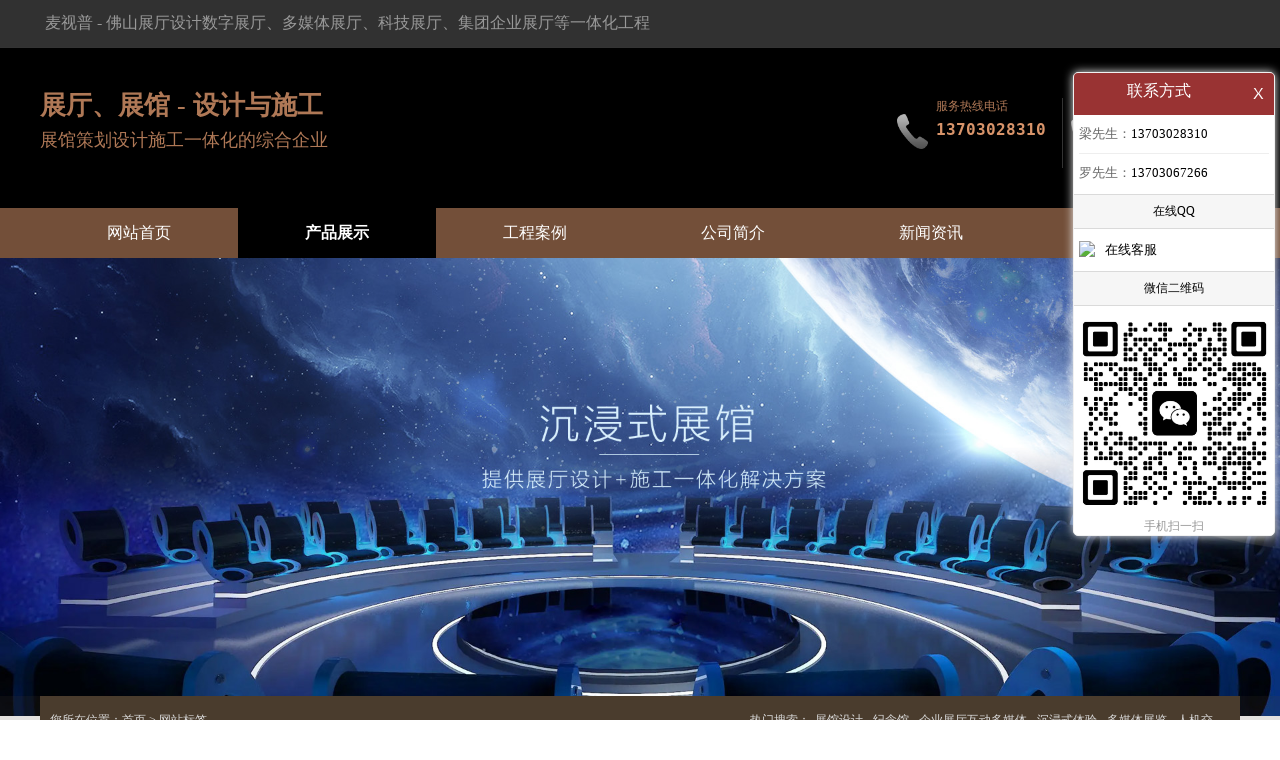

--- FILE ---
content_type: text/html
request_url: http://www.oqvvv.com/shuziqiyezhantingshejigongsi_map.html
body_size: 4036
content:
<!doctype html>
<head>
<meta charset="utf-8">
<meta http-equiv="Content-Type" content="text/html; charset=utf-8" />
<meta name="viewport" content="width=device-width, initial-scale=1.0">
<title>数字企业展厅设计公司-工程安装,价格,设计,多少钱【麦视普】佛山www.oqvvv.com</title>
<meta name="keywords" content="数字企业展厅设计公司,数字企业展厅设计公司工程安装,数字企业展厅设计公司价格,数字企业展厅设计公司设计,数字企业展厅设计公司多少钱,广东佛山展厅设计,展馆策划,展厅装修设计,数字化多媒体互动,多媒体数字化展厅,博物馆设计,麦视普" />
<meta name="description" content="麦视普-数字企业展厅设计公司电话:13703028310;佛山数字企业展厅设计公司工程安装,数字企业展厅设计公司价格,数字企业展厅设计公司设计,数字企业展厅设计公司多少钱;麦视普(电话:13703028310)提供多媒体展厅,企业展馆,企业展厅设计,智慧党建,数字展厅,科技馆,博物馆大数据展厅,新能源展厅,气象馆,地震馆等各类型展厅展馆的设计施工.提供了展厅装修设计,数字化多媒体互动,多媒体数字化展厅,博物馆设计订制价格,型号、批发等服务;数字展厅设计,作为一家大的展厅设计公司致力于为客户提供多媒体展馆综合解决方.欢迎来电咨询.质优价廉有保障,品种齐全可订制." />
<meta name="applicable-device" content="pc,mobile">
<link href="/upimg/css/css.css" type="text/css" rel="stylesheet" />
<link href="/feiweb/oqvvvcom/css/css.css" type="text/css" rel="stylesheet" />
<script src="/upimg/js/tong.js" charset="utf-8"></script>

<script src="/upimg/js/goto_web.js"></script>
<meta name="author" content="佛山展厅设计" />
<meta name="Copyright" content="http://www.oqvvv.com,麦视普-佛山展厅设计" />
</head>
<body>
<div class="fanggulangan-one-top_heng">
  <div class="fanggulangan-_-bodydiv">
    <div class="fanggulangan-one-top_hengl">麦视普 - <a href="http://www.oqvvv.com" target="_blank" title="佛山展厅设计">佛山展厅设计</a>数字展厅、多媒体展厅、科技展厅、集团企业展厅等一体化工程</div>
  </div>
</div>
<div class="fanggulangan-one-top_tree">
  <div class="fanggulangan-_-bodydiv">
    <div class="fanggulangan-one-top_div">
      <div class="fanggulangan-one-top_ls"><samp>展厅、展馆 - 设计与施工</samp>展馆策划设计施工一体化的综合企业</div>
      <div class="fanggulangan-one-top_r">
        <ul>
          <li>
            <div class="fanggulangan-one-top_rimg"><img src="/feiweb/oqvvvcom/images/fanggulangan-one-top_1.png" alt="数字多媒体展厅" /></div>
            <div class="fanggulangan-one-top_rzi">服务热线电话<samp><tel>13703028310</tel></samp></div>
          </li>
          <li>
            <div class="fanggulangan-one-top_rimg"><img src="/feiweb/oqvvvcom/images/fanggulangan-one-top_2.png" alt="数字展厅" /></div>
            <div class="fanggulangan-one-top_rzi">服务热线电话<samp><phone>13703067266</phone></samp></div>
          </li>
        </ul>
      </div>
    </div>
  </div>
</div>
<div class="fanggulangan-_-daodiv">
  <div id="navmenu"><ul>
<li><a href="http://www.oqvvv.com" class="tablink" title="数字多媒体展厅">网站首页</a></li>
<li class="onmune"><a href="/fanggulangan_product.html" class="tablink" title="数字展厅">产品展示</a></li>
<li><a href="/fanggulangan_anli.html" class="tablink" title="企业展厅">工程案例</a></li>
<li><a href="/fanggulangan_company.html" class="tablink" title="多媒体展厅">公司简介</a></li>
<li><a href="/fanggulangan_info.html" class="tablink" title="智慧展厅">新闻资讯</a></li>
<li><a href="/fanggulangan_marketing.html" class="tablink" title="艺术展厅">联系我们</a></li>
</ul></div>
</div><img src="/feiweb/oqvvvcom/up_img/20200516104719_51929.jpg" alt="企业展厅" class="fanggulangan">
<div class="fanggulangan-k-i_where">
  <div class="fanggulangan-k-i_wpiao">
    <div class="fanggulangan-_-bodydiv">
      <div class="tongleft">您所在位置：<a href="http://www.oqvvv.com">首页</a> > <a href="http://www.oqvvv.com/map.html">网站标签</a></div>
      <div class="tongright">热门搜索：<a href="http://www.oqvvv.com/zhanguansheji_map.html">展馆设计</a><a href="http://www.oqvvv.com/jinianguan_map.html">纪念馆</a><a href="http://www.oqvvv.com/qiyezhantinghudongduomeiti_map.html">企业展厅互动多媒体</a><a href="http://www.oqvvv.com/chenjinshitiyan_map.html">沉浸式体验</a><a href="http://www.oqvvv.com/duomeitizhanlan_map.html">多媒体展览</a><a href="http://www.oqvvv.com/renjijiaohuzhanting_map.html">人机交互展厅</a><a href="http://www.oqvvv.com/shuzizhanlan_map.html">数字展览</a><a href="http://www.oqvvv.com/zhihuishuzizhanting_map.html">智慧数字展厅</a></div>
    </div>
  </div>
</div>
<div class="fanggulangan-k-i_qk">
  <div class="fanggulangan-_-bodydiv">
    <div class="fanggulangan-k-i_kan">
      <div class="fanggulangan-k-i_r">
        <div class="fanggulangan-k-i_info"><div class="lxkey_bt">[数字企业展厅设计公司]产品</div><div class="lxkey_lis"><ul></ul></div><div class="lxkey_bt">[数字企业展厅设计公司]信息</div><div class="lxkey_lin"><ul></ul></div><div class="lxkey_bt">[数字企业展厅设计公司]案例</div><div class="lxkey_lis"><ul></ul></div></div>
      </div>
      <div class="fanggulangan-k-i_l">
        <div id="mune_lai" name="sj_daoclose"></div>
        <div id="p_laili">
          <div class="fanggulangan-un-leftbt"><span>产品分类</span>PRODUCTS</div>
          <div class="fanggulangan-un-leftkan">
            <div class="info">
              <ul>
                <li>
<div id="qiyezhanting"><a href="/qiyezhanting.html" title="企业展厅">企业展厅</a></div>
</li>
<li>
<div id="kejiguan"><a href="/kejiguan.html" title="科技馆">科技馆</a></div>
</li>
<li>
<div id="wenlvguan"><a href="/wenlvguan.html" title="文旅馆">文旅馆</a></div>
</li>
<li>
<div id="qiyeduomeitizhanting"><a href="/qiyeduomeitizhanting.html" title="企业多媒体展厅">企业多媒体展厅</a></div>
</li>
<li>
<div id="chanyeyuanzhanting"><a href="/chanyeyuanzhanting.html" title="产业园展厅">产业园展厅</a></div>
</li>
<li>
<div id="wenhuabowuguan"><a href="/wenhuabowuguan.html" title="文化博物馆">文化博物馆</a></div>
</li>
<li>
<div id="hongsedangjianzhanting"><a href="/hongsedangjianzhanting.html" title="红色党建展厅">红色党建展厅</a></div>
</li>
<li>
<div id="zhanlanzhantingsheji"><a href="/zhanlanzhantingsheji.html" title="展览展厅设计">展览展厅设计</a></div>
</li>
<li>
<div id="bowuguananli"><a href="/bowuguananli.html" title="博物馆案例">博物馆案例</a></div>
</li>
<li>
<div id="qiyeguananli"><a href="/qiyeguananli.html" title="企业馆案例">企业馆案例</a></div>
</li>
<li>
<div id="kejiguananli"><a href="/kejiguananli.html" title="科技馆案例">科技馆案例</a></div>
</li>
<li>
<div id="hongsezhanguananli"><a href="/hongsezhanguananli.html" title="红色展馆案例">红色展馆案例</a></div>
</li>
<li>
<div id="wenhuayulvyou"><a href="/wenhuayulvyou.html" title="文化与旅游">文化与旅游</a></div>
</li>

              </ul>
            </div>
          </div>
          <div class="fanggulangan-un-leftbottom">TEL-PHONE<samp><tel>13703028310</tel></samp></div>
		  <div id="leftnew"><li><a href="/na_threethree.html">数字展厅设计中的新设计趋势</a></li>
<li><a href="/na_threezero.html">智慧展厅设计中的创新实践探讨</a></li>
<li><a href="/na_threefour.html">数字展厅设计案例解析：探索创新与实践</a></li>
<li><a href="/na_threey.html">数字展厅设计中的展示策略探讨</a></li>
<li><a href="/na_threeve.html">数字展厅设计中的互动设计探讨</a></li>
<li><a href="/na_threepinpai.html">打造卓越数字展厅的视觉呈现艺术</a></li>
</div>
        </div>
      </div>
    </div>
  </div>
</div>
<div class="oqvvvcom-_-bodydiv"><div id="nproduct" class="marquee">
  <table align=left cellpadding=0 cellspace=0 border=0>
    <tr>
      <td id="nproduct1" valign="top"><table><tr><td>  <div class="xsp_kan">
    <div class="xsp_imgkan"><span></span><a href="/pm_pinpaivezero.html" target="_blank"><img src="/feiweb/oqvvvcom/up_img/up_pic/20231211180045761.jpg" alt="某科技公司展厅" /></a></div>
    <div class="xsp_info">
      <div class="xsp_bt"><a href="/pm_pinpaivezero.html" target="_blank">某科技公司展厅</a></div>
    </div></div>
</td><td>  <div class="xsp_kan">
    <div class="xsp_imgkan"><span></span><a href="/pm_pinpaianfour.html" target="_blank"><img src="/feiweb/oqvvvcom/up_img/up_pic/20231211180119409.jpg" alt="数字交互展厅" /></a></div>
    <div class="xsp_info">
      <div class="xsp_bt"><a href="/pm_pinpaianfour.html" target="_blank">数字交互展厅</a></div>
    </div></div>
</td><td>  <div class="xsp_kan">
    <div class="xsp_imgkan"><span></span><a href="/pm_pinpaiveen.html" target="_blank"><img src="/feiweb/oqvvvcom/up_img/up_pic/20231211180045693.jpg" alt="企业展厅" /></a></div>
    <div class="xsp_info">
      <div class="xsp_bt"><a href="/pm_pinpaiveen.html" target="_blank">企业展厅</a></div>
    </div></div>
</td><td>  <div class="xsp_kan">
    <div class="xsp_imgkan"><span></span><a href="/pm_pinpaianen.html" target="_blank"><img src="/feiweb/oqvvvcom/up_img/up_pic/20231211180119996.jpg" alt="数字展厅元宇宙" /></a></div>
    <div class="xsp_info">
      <div class="xsp_bt"><a href="/pm_pinpaianen.html" target="_blank">数字展厅元宇宙</a></div>
    </div></div>
</td><td>  <div class="xsp_kan">
    <div class="xsp_imgkan"><span></span><a href="/pm_pinpaieny.html" target="_blank"><img src="/feiweb/oqvvvcom/up_img/up_pic/20231212095230317.jpg" alt="企业展厅数字多媒体" /></a></div>
    <div class="xsp_info">
      <div class="xsp_bt"><a href="/pm_pinpaieny.html" target="_blank">企业展厅数字多媒体</a></div>
    </div></div>
</td><td>  <div class="xsp_kan">
    <div class="xsp_imgkan"><span></span><a href="/pm_pinpaienve.html" target="_blank"><img src="/feiweb/oqvvvcom/up_img/up_pic/20231212095230183.jpg" alt="数字互动展厅多媒体" /></a></div>
    <div class="xsp_info">
      <div class="xsp_bt"><a href="/pm_pinpaienve.html" target="_blank">数字互动展厅多媒体</a></div>
    </div></div>
</td><td>  <div class="xsp_kan">
    <div class="xsp_imgkan"><span></span><a href="/pm_pinpaivepinpai.html" target="_blank"><img src="/feiweb/oqvvvcom/up_img/up_pic/20231211180045360.jpg" alt="某高新企业数字展厅" /></a></div>
    <div class="xsp_info">
      <div class="xsp_bt"><a href="/pm_pinpaivepinpai.html" target="_blank">某高新企业数字展厅</a></div>
    </div></div>
</td><td>  <div class="xsp_kan">
    <div class="xsp_imgkan"><span></span><a href="/pm_pinpaienzero.html" target="_blank"><img src="/feiweb/oqvvvcom/up_img/up_pic/20231212095230592.jpg" alt="多媒体数字展厅企业" /></a></div>
    <div class="xsp_info">
      <div class="xsp_bt"><a href="/pm_pinpaienzero.html" target="_blank">多媒体数字展厅企业</a></div>
    </div></div>
</td></tr></table></td>
      <td id="nproduct2" valign="top"></td>
    </tr>
  </table>
</div>
<script src="/feiweb/oqvvvcom/js/marquee/?mq=nproduct"></script>
</div>
<div class="fanggulangan-n-ft_div">
  <div class="fanggulangan-_-bodydiv">
    <div class="fanggulangan-n-ft_a">
      <div class="fanggulangan-n-ft_bt">城市分站</div>
      <div class="fanggulangan-n-ft_to"><a href="/lecong/" target="_blank" title="佛山顺德,乐从数字多媒体展厅">佛山顺德,乐从</a>
<a href="/guangdong/" target="_blank" title="广东数字展厅">广东</a>
<a href="/xinan/" target="_blank" title="佛山三水,西南企业展厅">佛山三水,西南</a>
<a href="/chanchengqu/" target="_blank" title="禅城多媒体展厅">禅城</a>
<a href="/junanzhen/" target="_blank" title="顺德区,均安智慧展厅">顺德区,均安</a>
<a href="/liwan/" target="_blank" title="广州,荔湾艺术展厅">广州,荔湾</a>
<a href="/yuncheng/" target="_blank" title="云浮,云城展馆展厅设计">云浮,云城</a>
<a href="/shatou/" target="_blank" title="佛山南海,沙头沉浸式5D">佛山南海,沙头</a>
<a href="/bei/" target="_blank" title="佛山顺德,北滘裸眼5d">佛山顺德,北滘</a>
<a href="/chencun/" target="_blank" title="佛山顺德,陈村多媒体数字展厅">佛山顺德,陈村</a>
<a href="/guangning/" target="_blank" title="肇庆,广宁展厅策划">肇庆,广宁</a>
<a href="/xinhui/" target="_blank" title="江门,新会展厅装修">江门,新会</a>
<a href="/zumiaojiedao/" target="_blank" title="佛山禅城区,祖庙展厅设计">佛山禅城区,祖庙</a>
<a href="/lanshi/" target="_blank" title="佛山禅城,澜石博物馆">佛山禅城,澜石</a>
<a href="/lunjiaojiedao/" target="_blank" title="顺德区,伦教科普馆">顺德区,伦教</a>
<a href="/lishui/" target="_blank" title="佛山南海,里水VR展厅">佛山南海,里水</a>
<a href="/huangpu/" target="_blank" title="中山,黄圃数字展馆">中山,黄圃</a>
<a href="/guicheng/" target="_blank" title="佛山南海,桂城VR博物馆">佛山南海,桂城</a>
<a href="/chencunzhen/" target="_blank" title="顺德区,陈村党建文化展厅">顺德区,陈村</a>
<a href="/danzaozhen/" target="_blank" title="佛山南海区,丹灶主题文化展厅">佛山南海区,丹灶</a>
<a href="/lunjiao/" target="_blank" title="佛山顺德,伦教多媒体数字化展厅">佛山顺德,伦教</a>
<a href="/xiqiaozhen/" target="_blank" title="佛山南海区,西樵党建数字展厅">佛山南海区,西樵</a>
<a href="/yunan/" target="_blank" title="云浮,云安数字展示">云浮,云安</a>
<a href="/shaxi/" target="_blank" title="中山,沙溪数字展览">中山,沙溪</a>
<a href="/yingde/" target="_blank" title="清远,英德智慧展厅展示系统">清远,英德</a>
<a href="/zhaoqing/" target="_blank" title="广东,肇庆数字化展项">广东,肇庆</a>
<a href="/sanshuiqu/" target="_blank" title="三水科技展厅">三水</a>
<a href="/chancheng/" target="_blank" title="佛山,禅城数字多媒体展馆">佛山,禅城</a>
<a href="/genghe/" target="_blank" title="佛山高明,更合展厅展馆设计">佛山高明,更合</a>
<a href="/beizhen/" target="_blank" title="顺德区,北滘数字展厅设计公司">顺德区,北滘</a>
<a href="/sitemap_dq.html" target="_blank">更多分站 ++</a></div>
    </div>
  </div>
  <div class="fanggulangan-_-bodydiv">
    <div class="fanggulangan-n-ft_kan">
      <div class="fanggulangan-n-ft_l"><samp><tel>13703028310</tel>、<phone>13703067266</phone></samp>总部地址：<addres>佛山南海罗村灯饰城B区3路(海康威视城市体验馆)</addres><br>
        生产基地：<adres>佛山市南海区华南电光源灯饰城B区3路36号</adres><br>
        固话：<telephone>13703028310</telephone><br>
        主营产品：<strong>企业文化馆、产业园展馆、城市主题馆、数字体验馆</strong>
        <div class="heng">
          <div class="fanggulangan-n-ft_lgh"><a href="/fanggulangan_marketing.html"><font>了解更多</font></a></div>
        </div>
      </div>
      <div class="fanggulangan-n-ft_r">
        <div class="fanggulangan-n-ft_rimg"><img src="/feiweb/oqvvvcom/images/x_twoma.jpg" alt="多媒体展厅" />二维码</div>
        <div class="fanggulangan-n-ft_rimg"><img src="/feiweb/oqvvvcom/images/x_twoma_t.jpg" alt="智慧展厅" />二维码</div>
      </div>
    </div>
  </div>
</div>
<div class="fanggulangan-n-ft_link"><div class="fanggulangan-_-bodydiv">友情连接：<a href="/sitemap.html" target="_blank">网站地图</a>
 <a href="/sitemap.xml" target="_blank">百度地图</a><a href="/" target="_blank" title="企业展厅">企业展厅</a>
<a href="http://www.oqvvv.com" target="_blank" title="多媒体数字展厅">多媒体数字展厅</a>
<a href="http://www.keyehb.com" target="_blank" title="环保空调">环保空调</a>
</div></div>
<div class="fanggulangan-n-ft_bottom">Copyright @2020 佛山市麦视普科技有限公司 ALL RIGHTS RESERVED. 总部地址：<addres>佛山南海罗村灯饰城B区3路(海康威视城市体验馆)</addres> 【网站推广运营：13630184273】</div>
</body>
</html><script src="/feiweb/oqvvvcom/js/tel_js"></script><script type="text/javascript" src="/feiweb/oqvvvcom/js/web/?j=" charset="utf-8"></script>
<script type="text/javascript" src="/feiweb/oqvvvcom/qq/" charset="utf-8"></script>
<script type="text/javascript" src="/upimg/js/tongbottom/" charset="utf-8"></script>

--- FILE ---
content_type: text/html; charset=UTF-8
request_url: http://www.oqvvv.com/feiweb/oqvvvcom/js/marquee/?mq=nproduct
body_size: 215
content:
//<script>  
var speed_nproduct=30
  nproduct2.innerHTML=nproduct1.innerHTML
  function Marquee_nproduct(){
  if(nproduct2.offsetWidth-nproduct.scrollLeft<=0)
  nproduct.scrollLeft-=nproduct1.offsetWidth
  else{
  nproduct.scrollLeft++
  }
  }
  var MyMar_nproduct=setInterval(Marquee_nproduct,speed_nproduct)
  nproduct.onmouseover=function() {clearInterval(MyMar_nproduct)}
  nproduct.onmouseout=function() {MyMar_nproduct=setInterval(Marquee_nproduct,speed_nproduct)}

--- FILE ---
content_type: text/html; charset=UTF-8
request_url: http://www.oqvvv.com/feiweb/oqvvvcom/js/tel_js
body_size: 655
content:
//<script>
str="tel/phone/telephone/addres/adres/fax/email"; //手机（400）/手机二/固话/地址/传真/邮箱
str_n="13703028310/13703067266/13703028310/佛山南海罗村灯饰城B区3路(海康威视城市体验馆)/佛山市南海区华南电光源灯饰城B区3路36号/13703028310/3416866048@qq.com";
var strs= new Array();var strs_n= new Array(); //定义一数组 
strs=str.split("/");strs_n=str_n.split("/"); //字符分割 
for (t=0;t<strs.length ;t++ ) 
{ 
var tel_js=document.getElementsByTagName(strs[t]);//循环遍历这个数组
for(var i=0;i<tel_js.length;i++){ tel_js[i].innerText=strs_n[t];}
}
//QQ
var tel_js=document.getElementsByTagName('qq');//循环遍历这个数组
for(var i=0;i<tel_js.length;i++){ tel_js[i].innerHTML="<a href='http://wpa.qq.com/msgrd?v=3&uin=1425568328&site=qq&menu=yes' target='_blank'>QQ在线</a>";}
var tel_js=document.getElementsByTagName('qqsu');//显示QQ号
for(var i=0;i<tel_js.length;i++){ tel_js[i].innerHTML="<a href='http://wpa.qq.com/msgrd?v=3&uin=1425568328&site=qq&menu=yes' target='_blank'>1425568328</a>";}
var tel_js=document.getElementsByTagName('qqimg');//显示qq.png图
for(var i=0;i<tel_js.length;i++){ tel_js[i].innerHTML="<a href='http://wpa.qq.com/msgrd?v=3&uin=1425568328&site=qq&menu=yes' target='_blank'><img src='/images/qq.png' alt='QQ'></a>";}

--- FILE ---
content_type: text/html; charset=UTF-8
request_url: http://www.oqvvv.com/feiweb/oqvvvcom/js/web/?j=
body_size: 223
content:
document.writeln("<div class='webfoot_tree'><div class='webfoot_tree_piao'><ul>");
document.writeln("<li><a href='fanggulangan_product.html'><div class='webfoot_tree_a'>产品</div></a></li>");
document.writeln("<li><a href='fanggulangan_anli.html'><div class='webfoot_tree_b'>案例</div></a></li></ul>");
document.writeln("<a href='tel:13703028310'><div class='webfoot_tree_c'>电话咨询</div></a>");
document.writeln("</div><div class='webfoot_tree_clear'></div></div>");

--- FILE ---
content_type: text/html; charset=UTF-8
request_url: http://www.oqvvv.com/feiweb/oqvvvcom/qq/
body_size: 470
content:
document.writeln("<div class='qqtreediv' id='qqtreediv'>");
document.writeln("  <div class='qqtreediv_bt q31'>联系方式<samp onClick=closediv('qqtreediv')>X</samp></div>");
document.writeln("  <div class='qqtreediv_li'>");
document.writeln("    <ul>");
document.writeln("      <li><samp>梁先生：</samp>13703028310</li>");
document.writeln("      <li><samp>罗先生：</samp>13703067266</li>");
document.writeln("    </ul>");
document.writeln("  </div>");
document.writeln("  <div class='qqtreediv_bt q32'>在线QQ</div>");
document.writeln("  <div class='qqtreediv_li'>");
document.writeln("    <ul>");
      document.writeln("      <li> <a title='点击这里给我发消息' href='http://wpa.qq.com/msgrd?v=3&uin=1425568328&site=qq&menu=yes' target='_blank'> <img src='http://wpa.qq.com/pa?p=1:1425568328:10'>在线客服</a></li>");
 document.writeln("    </ul>");
document.writeln("  </div>");
document.writeln("  <div class='qqtreediv_bt q32'>微信二维码</div>");
document.writeln("  <div class='qqtreediv_msgimg'><img src='/feiweb/oqvvvcom/images/x_twoma.jpg'>手机扫一扫 </div>");
document.writeln("</div>");

--- FILE ---
content_type: text/html
request_url: http://www.oqvvv.com/upimg/js/tongbottom/
body_size: 248
content:
//手机弹出类别
var x=document.getElementsByName("sj_daoopen");
for(var i = 0; i < x.length; i++) {
document.getElementsByName('sj_daoopen')[i].addEventListener('click',mynamefunc)
}
function mynamefunc(){
opendiv('mune_lai/p_laili');
}//手机弹出类别 end
var x=document.getElementsByName("sj_daoclose");
for(var i = 0; i < x.length; i++) {
document.getElementsByName('sj_daoclose')[i].addEventListener('click',mynameclosediv)
}
function mynameclosediv(){
closediv('mune_lai/p_laili');
}

--- FILE ---
content_type: text/css
request_url: http://www.oqvvv.com/upimg/css/css.css
body_size: 2400
content:
@import url("qq.css");@import url("webfoot.css");
/*猜你想要*/
.p_one_xlkey,.lxkeyli,.al_one_xlkey{padding:10px 5px; text-align:left;border:1px #CCCCCC dashed; background-color:#f8f8f8; margin:20px 1%; overflow:hidden}
.p_one_xlkey a,.lxkeyli a,.lx_key a,.al_one_xlkey a{padding:5px 10px;}
.lx_key{padding:10px 5px; text-align:left;border:1px #CCCCCC dashed; background-color:#f8f8f8; margin:20px 1%; }
/*产品带条新闻*/
.pne_hb,.alne_hb{text-align:left; padding:6px; border-bottom:1px #EEE solid; font-size:14px; margin-top:20px}
.pne_hb samp,.alne_hb samp{font-size:14px;color:#666666; font-family:'微软雅黑';font-weight:normal;}
.pne_infokan,.alne_infokan{text-align:left;font-size:14px;}
/*联想标签*/
.p_lxbq_da{width:100%; overflow:hidden; padding:10px 5px;font-size:16px;font-family:'微软雅黑';}
.p_lxbq_xi li{float:left; width:auto; text-align:left; padding:6px 10px}
.p_lxbq_xi li a{color:#999999; font-size:12px}.p_lxbq_xi li a:hover{color:#FF9900;}
.lxkey_bt{width:100%; overflow:hidden; padding:10px 5px;font-size:16px;font-family:'微软雅黑'; text-align:left}
.lxkey_lis,.lxkey_lin{width:100%; overflow:hidden; padding:10px 5px;}
.lxkey_lis li{float:left; width:24.9%; padding-bottom:20px;text-align:center}
.lx_key_imgkan{width:95%;height:200px; overflow:hidden}
.lx_key_imgkan img{max-width:98%; max-height:98%;vertical-align:middle;transition: all 1s;}/*margin-left:10px*/
.lx_key_imgkan img:hover{transform: scale(1.1); cursor:pointer}
.lx_key_imgkan span{display:inline-block; width:1px; height:100%; margin-left:-10px; vertical-align:middle; display:none}
.lx_key_kan{width:95%; border:1px #f8f8f8 solid; margin:0px auto}
.lx_key_bt{padding:10px 3px;word-wrap:break-word;white-space:nowrap;text-overflow:ellipsis; overflow:hidden}
.lxkey_lin li{float:left; width:49.9%; padding:10px 0px; text-align:left;word-wrap:break-word;white-space:nowrap;text-overflow:ellipsis; overflow:hidden}
/*产品详细通用*/
.styleli_div{width:100%; overflow:hidden; color:#333333; }
.styleli_div samp{ color:#666666; font-family:'微软雅黑';font-weight:normal; font-size:14px;}
.p_one_sli{overflow:hidden; color:#333333; font-size:14px; padding:5px}
.p_one_sli li{float:left; width:33.2%; text-align:left; padding:6px 0px}
.p_one_sli samp{ color:#666666; font-family:'微软雅黑';font-weight:normal; font-size:14px;}
.fweb_jg samp{ color:#666666; font-family:'微软雅黑';font-weight:normal; font-size:14px;}
/*商城详细通用*/
.styleli_div{width:100%; overflow:hidden; color:#333333; }
.styleli_div samp{ color:#666666; font-family:'微软雅黑';font-weight:normal; font-size:14px;}
.shop_one_sli{overflow:hidden; color:#333333; font-size:14px; padding:5px}
.shop_one_sli li{float:left; width:33.2%; text-align:left; padding:6px 0px}
.shop_one_sli samp{ color:#666666; font-family:'微软雅黑';font-weight:normal; font-size:14px;}
/*产品详细1*/
.p_one_kan{width:100%; overflow:hidden}
.p_one_imgkan{float:left; width:380px;}
.p_one_zikan{overflow:hidden; margin-left:30px; text-align:left; padding:5px; font-size:14px;}
.p_one_img_da{width:100%; overflow:hidden; height:380px; border:1px #EEE solid; text-align:center; }
.p_one_img_da img{max-width:98%; max-height:98%;vertical-align:middle;transition: all 1s; margin-left:10px}
.p_one_img_da img:hover{transform: scale(1.1); cursor:pointer}
.p_one_img_li{width:100%; overflow:hidden; margin-top:8px}
.p_one_img_li li{float:left; width:19.9%; height:60px;}
.p_one_img_li li img{max-width:95%; max-height:95%; min-height:95%; min-width:95%; margin:0px auto; object-fit:cover; cursor:pointer;border:1px #EEE solid}
.p_one_img_li li img:hover{border:1px #FF9900 solid}
.p_one_img_da span{display:inline-block; width:1px; height:100%; margin-left:-10px; vertical-align:middle; display:none}
.p_one_bt{width:100%; overflow:hidden; font-size:18px; font-weight:bold; padding-bottom:8px}
.p_one_zikan .bten_div{color:#FF3300; padding-bottom:8px;}
.p_one_zikan .styleli_div li{ width:100%; overflow:hidden; padding:6px 0px; color:#333333}
.p_one_zikan .styleli_div li samp{ color:#666666; font-family:'微软雅黑';font-weight:normal;}
.p_one_tel{width:80%; overflow:hidden; background-color:#FF3300; color:#FFFFFF; padding:20px;border-radius: 3px; font-size:16px}
.p_one_fx{width:100%; overflow:hidden;padding-top:10px}
.p_one_gk{padding-top:20px;width:100%; overflow:hidden}
.p_one_ht{text-align:left; padding:6px; border-bottom:1px #EEE solid; font-size:14px}
.p_one_info{text-align:left; padding:8px; overflow:hidden}
.p_one_info img{max-width:99%; height:auto}
/*商城详细1*/
.shop_one_kan{width:100%; overflow:hidden}
.shop_one_imgkan{float:left; width:380px;}
.shop_one_zikan{overflow:hidden; margin-left:30px; text-align:left; padding:5px; font-size:14px;}
.shop_one_img_da{width:100%; overflow:hidden; height:380px; border:1px #EEE solid; text-align:center}
.shop_one_img_da img{max-width:98%; max-height:98%;vertical-align:middle;transition: all 1s; margin-left:10px}
.shop_one_img_da img:hover{transform: scale(1.1); cursor:pointer}
.shop_one_img_da span{display:inline-block; width:1px; height:100%; margin-left:-10px; vertical-align:middle;}
.shop_one_img_li{width:100%; overflow:hidden; margin-top:8px}
.shop_one_img_li li{float:left; width:19.9%; height:60px;}
.shop_one_img_li li img{max-width:95%; max-height:95%; min-height:95%; min-width:95%; margin:0px auto; object-fit:cover;border:1px #EEE solid;}
.shop_one_img_li li img:hover{border:1px #FF9900 solid; cursor:pointer}
.shop_one_bt{width:100%; overflow:hidden; font-size:18px; font-weight:bold; padding-bottom:8px}
.shop_one_zikan .bten_div{color:#FF3300; padding-bottom:8px;}
.shop_one_zikan .styleli_div li{ width:100%; overflow:hidden; padding:6px 0px; color:#333333}
.shop_one_zikan .styleli_div li samp{ color:#666666; font-family:'微软雅黑';font-weight:normal;}
.shop_one_tel{width:80%; overflow:hidden; background-color:#FF3300; color:#FFFFFF; padding:20px;border-radius: 3px; font-size:16px}
.shop_one_fx{width:100%; overflow:hidden;padding-top:10px}
.shop_one_gk{padding-top:20px;width:100%; overflow:hidden}
.shop_one_ht{text-align:left; padding:6px; border-bottom:1px #EEE solid; font-size:14px}
.shop_one_info{text-align:left; padding:8px; overflow:hidden}
.shop_one_info img{max-width:99%; height:auto}
.shop_one_gk .shop_one_sli{border-bottom:1px #EEE dashed}
/*案例详细1*/
.al_one_kan{overflow:hidden; padding:6px}
.al_one_bt{width:100%; overflow:hidden; font-size:18px; font-weight:bold;  text-align:left}
.al_one_z{text-align:left; font-size:14px;padding:8px 0px; border-bottom:1px #f9f9f9 solid}
.al_one_z samp{ color:#666666; font-family:'微软雅黑';font-weight:normal; font-size:14px;}
.al_one_daimg{width:100%; overflow:hidden; padding:15px 0px}
.al_one_daimg img{max-width:99%; margin:0px}
.al_one_zikan{width:100%; overflow:hidden; padding:20px 0px}
.al_one_hb{text-align:left; padding:6px; border-bottom:1px #EEE solid; font-size:14px}
.al_one_info{padding:10px 5px; line-height:22px; text-align:left}
.al_one_info img{max-width:99%; height:auto}
.al_one_moreli{padding:10px 5px;}
.al_one_moreli li{float:left; width:24.9%; overflow:hidden; padding-bottom:15px}
.al_one_moreli li img{max-width:95%; max-height:95%; min-height:95%; min-width:95%; margin:0px auto; object-fit:cover;}
.al_one_moreli .xsp_info{height:20px}
.al_one_moreli .xsp_imgkan{height:160px}
.al_one_up_next{width:100%; overflow:hidden; margin:10px 0px; padding:10px 0px; border-top:1px #f1f1f1 solid;border-bottom:1px #f1f1f1 solid;}
.al_one_up_next nav{float:left; width:50%}
/*新闻详细1*/
.shownewsimg{max-width:600px; height:auto; margin:6px; padding:5px}
.newsbt_i{font-style:normal;font-family:'微软雅黑';font-weight:bold; font-size:16px; display:block; padding:5px 0px}
.ne_one_kan{overflow:hidden; padding:6px}
.ne_one_bt{width:100%; overflow:hidden; font-size:18px; font-weight:bold;  text-align:left}
.ne_one_z{width:100%; overflow:hidden;text-align:left; font-size:12px;padding:8px 0px; color:#333333}
.ne_one_z samp{ color:#999; font-family:'微软雅黑';font-weight:normal; font-size:12px;}
.ne_one_z li{float:left; width:auto; padding-right:10px}
.ne_one_of{border:1px #CCCCCC dashed; padding:8px; overflow:hidden; margin:6px; text-align:left; color:#666666; background-color:#f9f9f9}
.ne_one_info{padding:10px 5px; line-height:22px; text-align:left}
.ne_one_info img{max-width:100%; height:auto}
.ne_one_morekan{width:100%; overflow:hidden; padding:20px 0px}
.ne_one_hb{text-align:left; padding:6px; border-bottom:1px #EEE solid; font-size:14px}
.ne_one_moreli{padding:10px 5px;}
.ne_one_moreli li{float:left; width:48%; word-wrap:break-word;white-space:nowrap;text-overflow:ellipsis; overflow:hidden; padding:5px 1% 5px 0px; text-align:left;}
/*地图*/
.baidu_map{width:100%;height:550px;font-size:12px}
/*手机底部1*/
.sj_one_kan{width:100%;display:none;}
.sj_one_heng{width:100%; overflow:hidden;}
.sj_one_piao{width:100%; position:fixed; left:0px; bottom:0px;}
.sj_one_mune{width:100%;background-color:#fff; overflow:hidden; border-top:1px #EEE solid;}
.sj_one_mune div{padding:10px 0px; text-align:center;font-family:'微软雅黑';font-weight:100; font-size:13px;}
.sj_one_mune_a{float:left; width:30%; background:url(../img/footone_a.png) no-repeat; background-position:10px 8px;background-size:18px 18px;}
.sj_one_mune_b{float:left; width:30%; border-left:1px #EEE solid; background:url(../img/footone_b.png) no-repeat; background-position:10px 8px;background-size:18px 18px;}
.sj_one_mune_c{float:right; width:39%; background-color:#FF3300; color:#FFFFFF}
/*留言*/
.feed_one_div {width:100%; overflow:hidden}
.feed_one_bt{font-size:30px; text-align:left; font-style:italic; color:#333333}
.feed_one_bten{color:#666666; font-size:14px; text-align:left}
.feed_one_kan {width:100%; overflow:hidden; padding:25px 0px}
.feed_one_ma{float:left; width:120px; height:auto; border-right:1px #f1f1f1 solid; margin-right:30px}
.feed_one_ma img{max-width:100%; height:auto; margin:0px auto}
.feed_one_con{float:left; width:auto; line-height:25px; text-align:left}
.feed_one_con span{display:block;font-size:20px; color:#000;font-family:'微软雅黑';font-weight:100; padding-bottom:15px}
.feed_one_map{width:100%; overflow:hidden; padding:15px 0px;}
.feed_one_map img{max-width:100%; height:auto;}
.feed_one_teli{width:100%; overflow:hidden; padding-bottom:30px; display:none}
.feed_one_teli ul{width:80%; margin:0px auto}
.feed_one_teli li{float:left; width:49.9%}
.feed_one_teli div{width:80%; background-color:#f1f1f1; padding:8px 0px}
/*翻页*/
.page{width:100%; padding:10px 0px; text-align:left; white-space:nowrap; display:block; overflow-x:auto}
.page dt{display: inline-block;}
@media screen and (min-width: 320px) and (max-width: 600px){
.shop_one_fx{display:none}
.sj_one_kan{display:block}
.p_one_imgkan,.shop_one_zikan,.shop_one_imgkan,.p_one_zikan{width:100%; overflow:hidden; margin:0px; padding:0px}
.p_one_zikan{width:90%; padding:15px 5%; margin:15px 0px; border-bottom:10px #fff solid; border-top:10px #fff solid; overflow:hidden}
.p_one_img_da,.shop_one_img_da{height:280px; width:98%; margin:0px auto}
.p_one_bt{font-size:14px}
.p_one_fx{display:none}
.p_one_sli li{float:left; width:100%; text-align:left; padding:6px 0px}
.al_one_moreli li,.shop_one_sli li,.lxkey_lis li{width:49.9%; font-size:12px}
.ne_one_moreli li,.lxkey_lin li{width:100%; border-bottom:1px #EEE dashed; padding:10px 0px; background:url(../img/de.png) no-repeat left; }
.ne_one_moreli li a{color:#666666; padding-left:15px}
.div_right_info{padding:0px; margin:0px}
.shop_one_zikan{font-size:12px}
.lx_key{width:100%; padding:18px 0px; text-align:left; white-space:nowrap; display:block; overflow-y:auto}
.al_one_up_next nav{width:100%}
#nextup nav{width:100%;word-wrap:break-word;white-space:nowrap;text-overflow:ellipsis; overflow:hidden; padding:8px 0px}
.feed_one_ma{display:none}
.feed_one_teli{display:block}
}
@media screen and (min-width: 600px) and (max-width: 1000px){
.div_right_info{padding:0px; margin:0px}
.xp_xlkey{text-align:left; white-space:nowrap; display:block; overflow-y:auto}
}
@media screen and (min-width: 1000px) and (max-width: 2000px){
.ne_one_info img{max-width:45%; height:auto; padding:5px}
.shownewsimg{width:45%; height:auto; padding:5px}
mip-carousel{display:none}
}

--- FILE ---
content_type: text/css
request_url: http://www.oqvvv.com/feiweb/oqvvvcom/css/css.css
body_size: 119
content:
@import url("css_0.css");
@import url("css_300.css")screen and (min-width: 200px) and (max-width: 600px);
@import url("css_800.css")screen and (min-width: 600px) and (max-width: 1000px);
@import url("css_1200.css")only screen and (min-width: 1001px);

--- FILE ---
content_type: text/css
request_url: http://www.oqvvv.com/upimg/css/qq.css
body_size: 1704
content:
/*qq1*/
.qqserver p img{display:inline;margin:-5px 5px 0 0;vertical-align:middle;}
.scrollsidebar{position:absolute;z-index:999;top:220px;}
.side_content{width:167px;height:auto;overflow:hidden;float:left;}
.side_content .side_list{width:167px;overflow:hidden;}
.show_btn{width:0;height:144px;overflow:hidden;margin-top:50px;float:left;cursor:pointer;}
.show_btn span{display:none;}
.close_btn{width:24px;height:24px;cursor:pointer;}
.side_title,.side_bottom,.close_btn,.show_btn{background:url(../img/sidebar_bg.png) no-repeat;_background:url(../img/sidebar_bg.gif) no-repeat;}
.side_title{height:46px;}
.side_title{height:46px;}
.side_bottom{height:8px;}
.side_center{font-family:Verdana, Geneva, sans-serif;padding:10px 12px 5px 12px;font-size:12px;}
.close_btn{float:right;display:block;width:19px;height:19px;margin:16px 7px 0 0;_margin:16px 3px 0 0;}
.close_btn span{display:none;}
.side_center .qqserver p{text-align:left;padding:6px 0;margin:0;vertical-align:middle;}
.phoneserver {font-size:14px;text-align:center;}
.phoneserver p{padding:2px 0;_height:16px;margin:0;color:#666666;}
.msgserver{border-top:1px dotted #ccc;text-align:left;margin-top:6px;padding:10px 0 3px 0; line-height:22px;font-family:'微软雅黑';font-weight:normal; font-size:12px;}
.msgserver a{background:url(../img/sidebar_bg.gif) no-repeat -119px -154px;padding:3px 0 3px 23px;}
.side_content hr{border-bottom:1px solid #E6E6E6;height:1px;margin:10px 0;clear:both;}
.qq_msgimg{border-top:1px dotted #ccc;text-align:center;margin-top:6px;padding:10px 0 3px 0; line-height:22px;font-family:'微软雅黑';font-weight:normal; font-size:12px;}
.qq_msgimg img{margin:0px auto; width:99%; height:auto; display:block}
.side_green .side_title{background-position:-505px 0;}
.side_green .side_center{background:url(../img/green_line.gif) repeat-y center;}
.side_green .side_bottom{background-position:-505px -60px;}
.side_green .close_btn{background-position:-44px -45px;}
.side_green .close_btn:hover{background-position:-65px -45px;}
.side_green .show_btn{background-position:-187px 0;}
.side_green .msgserver a{color:#68c40b;}
.side_green hr{border-bottom:1px solid #edf2e5;}
/*qq2*/
.online_icon{overflow:hidden; }
.online_icon samp{ display: block;width: 85px;height: 148px;background: url(../img/qq_online_trigger.png) no-repeat;}
.online_windows{ width:144px;}
.online_w_top{ background:url(../img/online_bg.png) no-repeat -36px 0; height:10px;  _margin-bottom:-7px;}
.online_w_c{ background:url(../img/online_bg.png) repeat-y 0 -185px; padding:0 5px;}
.online_w_bottom{ background:url(../img/online_bg.png) repeat-y -36px -35px; height:29px;}
.online_content{ background:url(../img/online_bg.png) no-repeat -147px -185px; padding-top:11px;}
.online_content a.qq_icon{ background:url(../img/online_bg.png) no-repeat -37px -130px; width:121px; height:25px; display:block; margin:0 auto; text-indent:30px; line-height:23px; cursor:pointer; }
.online_content a.qq_icon:hover{ background-position:-159px -130px; color:#FFF;}
.online_bar h2{ background:url(../img/online_bg.png) repeat-x 0 -156px; height:29px; line-height:27px; font-size:12px; color:#666; text-align:left; }
.online_bar h2 samp{ display:block; padding-left:14px; margin-left:6px; cursor:pointer;}
.expand h2 a{ background:url(../img/online_bg.png) no-repeat -36px -69px;}
.collapse h2 samp{ background:url(../img/online_bg.png) no-repeat -36px -96px; color:#999; text-decoration:none;}
.expand h2 a:hover,.collapse h2 a:hover{ text-decoration:none; color:#c81d04;}
.online_content{ text-align:center; border-bottom:1px solid #d0d0d0;}
.online_content ul li{line-height:24px; margin-bottom:4px; font-size:12px; text-align:left; padding-left:6px;font-family:'微软雅黑';font-weight:normal; font-size:12px;}
.online_content ul li a:hover{color:#c81d04; }
.online_content ul li img{padding-right:4px}
.online_content ul li font{font-size:14px; color:#FF0000; font-family:Arial, Helvetica, sans-serif}
#online_qq_layer { width:225px; height:455px; position:fixed; right:-140px; top:80px;z-index:20;}
#online_qq_tab {float:left; margin-top: 50px;}
#onlineService {float:left; margin-left:-4px;}
#onlineType1, #onlineType2, #onlineType3, #onlineType4, #onlineType5, #onlineType6 {display:none;}
#onlineType1 {display:block;}
/*qq3*/
.qqtreediv {position:fixed; right:5px; top:10%; width:200px; overflow:hidden; background-color:#FFFFFF; border:1px #f1f1f1 solid;border-radius:5px;-webkit-box-shadow:0 0 10px #EEE;  -moz-box-shadow:0 0 10px #EEE;  box-shadow:0 0 10px #EEE; z-index:10000}
.qqtreediv_bt{width:100%; overflow:hidden; padding:8px 0px; text-align:center}
.q31{background-color:#993333;color:#FFFFFF; font-size:16px}.q32{background-color:#F6F6F6; margin:2px 0; border-bottom:1px #dadada solid; border-top:1px #dadada solid; font-size:12px}
.qqtreediv_bt samp{float:right; width:auto; font-family:Arial, Helvetica, sans-serif; font-size:16px; padding:4px 10px; cursor:pointer}
.qqtreediv_li{width:100%; overflow:hidden}
.qqtreediv_li ul{width:95%; margin:0px auto}
.qqtreediv_li li{overflow:hidden; border-top:1px #EEE solid; padding:10px 0px; color:#000000; text-align:left}.qqtreediv_li li:first-child{border-top:0px #EEE solid;}
.qqtreediv_li samp{color:#666666;}.qqtreediv_li img{float:left; padding-right:10px}
.qqtreediv_msgimg{width:100%; overflow:hidden; text-align:center; font-size:12px; color:#999999}.qqtreediv_msgimg img{width:95%; height:auto; margin:10px auto; display:block}
.qqtreediv_feed{padding:15px 0; overflow:hidden; text-align:center}#qqfeedbck a{color:#FFFFFF}.qqtreediv_feed a{margin:0px auto; padding:10px 40px; background-color:#006699;}
@media screen and (min-width: 320px) and (max-width: 1000px){
.scrollsidebar,.online_qq_layer,.qqtreediv{display:none}
}

--- FILE ---
content_type: text/css
request_url: http://www.oqvvv.com/upimg/css/webfoot.css
body_size: 1369
content:
/*手机底部1*/
.webfoot_one{width:100%;overflow:auto;height:auto; display:none}
.webfoot_one_piao{width:100%; position:fixed; bottom:0px; left:0px; background-color:#F7F7F7; border-top:1px #D3D3D3 solid; z-index:10000}
.webfoot_one_clear{clear:both;}
.webfoot_one_piao li{float:left; width:49.9%; padding:8px 0px; text-align:center}
.webfoot_one_piao li div{width:90%; padding:8px 0px; text-align:center; margin:0px auto; border:1px #D3D3D3 solid;border-radius:3px;font-family:'微软雅黑';font-weight:normal; overflow:hidden; cursor:pointer;background-position:18% 7px;background-size:auto 18px; font-size:13px}
.webfoot_one_left{background:url(../img/webfoot_one_1.png) no-repeat; background-color:#FFFFFF}
.webfoot_one_right{background:url(../img/webfoot_one_2.png) no-repeat;background-color:#FF3300; color:#FFFFFF}
/*手机底部2*/
.webfoot_two{width:100%;overflow:auto;height:auto; display:none}
.webfoot_two_piao{width:100%; position:fixed; bottom:0px; left:0px; background-color:#F7F7F7; border-top:1px #D3D3D3 solid; z-index:10000}
.webfoot_two_piao ul{float:left; width:70%}
.webfoot_two_piao li{float:left; width:32%; text-align:center; border-left:1px #EEE solid}
.webfoot_two_lia{background:url(../img/webfoot_two_1.png) no-repeat;}
.webfoot_two_lib{background:url(../img/webfoot_two_2.png) no-repeat;}
.webfoot_two_lic{background:url(../img/webfoot_two_3.png) no-repeat;}
.webfoot_two_lid{background:url(../img/webfoot_two_4.png) no-repeat; float:right; width:28%; background-color:#FF3300; color:#FFFFFF}
.webfoot_two_piao div{font-size:10px;background-size:auto 20px;background-position: center 2px; padding:23px 0px 5px 0px; text-align:center}
/*手机底部3*/
.webfoot_tree{width:100%;overflow:auto;height:auto; display:none}
.webfoot_tree_piao{width:100%; position:fixed; bottom:0px; left:0px; background-color:#F7F7F7; border-top:1px #D3D3D3 solid; font-size:13px; height:45px; overflow:hidden; z-index:10000}
.webfoot_tree_piao a{color:#000000}
.webfoot_tree_piao ul{float:left; width:45%}
.webfoot_tree_piao li{float:left; width:49%; text-align:center; border-left:1px #EEE solid; padding:5px 0px}
.webfoot_tree_piao li div{font-size:10px;background-size:auto 20px;background-position: center 2px; padding:23px 0px 5px 0px; text-align:center}
.webfoot_tree_a{background:url(../img/webfoot_two_2.png) no-repeat;}
.webfoot_tree_b{background:url(../img/webfoow_5.png) no-repeat;}
.webfoot_tree_l{width:100%;background:url(../img/mmune_two.png) no-repeat;background-size:20px auto; background-position:20px 15px; background-color:#006699; color:#FFFFFF; float:left; width:45%;padding:14px 0px; font-size:14px; text-align:center;height:40px}
.webfoot_tree_c{background:url(../img/webfoot_one_2.png) no-repeat;background-size:25px 25px; background-position:20px 12px;text-align:center; float:right; width:54.9%; background-color:#FF3300; color:#FFFFFF; padding:14px 0px; font-size:14px; height:40px}
.webfoot_tree_pc{width:100%; }
.webfoot_tree_pcdiv{position:fixed; z-index:10000; left:0px; right:0px; bottom:0px; color:#000; font-size:12px;text-align: center; background-color:#003166;background: linear-gradient(-45deg, #EE8011, #004161, #EC008C, #003166);background-size: 400% 400%;animation: gradientBG 10s ease infinite; padding-top:25px}#tree_pc a{color:#fff}
.webfoot_tree_pcbody{width:98%; max-width:1200px; margin:0px auto; background-color:#FFFFFF;border-radius:10px 10px 0 0; overflow:hidden; position:relative}.gbg{width:100%;text-align:left; margin:0px; padding:0px; white-space:nowrap; display:block; overflow:hidden
}.gbg li{display: inline-block; height:5px; padding:0px; margin:0px; width:2%; overflow:hidden}.gbg_a{animation:mygbg_a 50s;-webkit-animation:mygbg_a 5s;animation-iteration-count:infinite}.gbg_b{background-color:#CC6600}
.webfoot_tree_tel{float:left; width:auto; padding:30px 100px;}.webfoot_tree_tel samp{font-size:16px; font-family:"微软雅黑 Light"}.webfoot_tree_tel font{font-size:26px; color:#FF3300}
.webfoot_tree_feeda{float:left; width:auto; padding-top:20px; color:#FFFFFF}.webfoot_tree_feeda a{display:block; width:100px; padding:10px; font-size:16px; text-align:center; background-color:#006699;}.webfoot_tree_feeda a:hover{ background-color:#993300;}
.webfoot_tree_close{ position:absolute; right:10px; top:5px; width:auto; font-size:24px; padding:10px; font-family:Arial; font-weight:100; cursor:pointer;}
@keyframes gradientBG
{  0% {background-position: 0% 50%;}
   50% {background-position: 100% 50%;}
 100% {background-position: 0% 50%;}
}
@-webkit-keyframes gradientBG /* Safari and Chrome */
{	0% {background-position: 0% 50%;}
	50% {background-position: 100% 50%;}
	100% {background-position: 0% 50%;}
}

@media screen and (min-width: 320px) and (max-width: 600px){
.webfoot_one,.webfoot_two,.webfoot_tree{display:block}.webfoot_tree_pc{display:none}
.webfoot_one_clear{height:38px}
.webfoot_two_clear,.webfoot_tree_clear{height:25px}
}
@media screen and (min-width: 600px) and (max-width: 1000px){
.webfoot_one,.webfoot_two,.webfoot_tree{display:block}.webfoot_tree_pc{display:none}
.webfoot_one_clear{height:45px}
.webfoot_one_piao li div{background-position:35% 8px;}
.webfoot_two_clear,.webfoot_tree_clear{height:35px}
.webfoot_tree_a{background-position:35% 6px;}
}

--- FILE ---
content_type: text/css
request_url: http://www.oqvvv.com/feiweb/oqvvvcom/css/css_0.css
body_size: 4723
content:
@charset "utf-8";
html{margin: 0px;height:100%; width:100%;font: normal 100% ;background-color:#FFFFFF}
body {margin: 0px;font-size: 13px; font: normal 100% ;font-family:'\5FAE\8F6F\96C5\9ED1'; height:100%; width:100%;}
a{text-decoration: none; color:#000000}
a:visited{color: #000000}
a:hover{color: #FF6600;}
a:active{color: #FF6600;}
a:link{text-decoration: none;}
ul,ol,li,dl,dt{list-style:none;}
*{padding:0;margin:0;}
*:focus {outline: none;}
img{border:0px;display: block;}
.fanggulangan-_-bodydiv,.oqvvvcom-_-bodydiv {width:98%; max-width:1200px; margin:0px auto;font-family:'\5FAE\8F6F\96C5\9ED1';font-weight:normal;}
.heng{width:100%; overflow:hidden}
.fanggulangan-_-qk,.oqvvvcom-_-qk {width:100%; overflow:hidden; padding:30px 0px}
.info{line-height:22px; padding:2px}
.tongleft{float:left; width:auto}
.tongright{float:right; width:auto}
#mune_lai{width:100%; cursor:pointer; background:#333;opacity: 0.85; overflow:hidden; height:100%; position:fixed; left:0px; top:0px;z-index:1000; display:none}
.feibg{width:100%; background-color:#f5f5f5; overflow:hidden}
/*flash */
#animation-effect {padding-bottom:40%}/*动画高度*/
#solid{height:500px}
#solid .solid0,#solid .solid1,#solid .solid2{height:490px}
#solid ul li{height:500px}
#solid #btt{height:55px;top:485px;}
/*翻页*/
.page dt{background-color:#FFFFFF}
.page dt div{padding:5px 10px; overflow:hidden}
.page_z{border:1px #EEE solid; border-radius:2px}
.page dt a{border:1px #EEE solid; display:block;border-radius:2px; font-family:"宋体"}
.page dt a:hover{border:1px #999 solid}
.page_on{border-radius:2px; overflow:hidden}
.page .page_on{background-color:#FF3300; color:#FFFFFF;border-radius:2px; overflow:hidden}
.page .page_on div{color:#FFFFFF}
/*滚动*/
.marquee{width:100%; overflow:hidden; padding:30px 0px;}
.marquee .xsp_kan{width:250px; height:280px;overflow:hidden; margin:0px 15px}
.marquee .xsp_kan img{max-height:230px; width:auto;}
/*第一条新闻*/
.newsin_kan{width:100%; overflow:hidden; padding-bottom:10px}
.news_first li{width:100%; overflow:hidden; padding:10px 0px; border-bottom:1px #EEE dashed}
.news_first li span{float:right; width:auto; display:block; color:#CCCCCC}
.news_first li a{overflow:hidden;word-wrap:break-word;white-space:nowrap;text-overflow:ellipsis; display:block}
.newsin_img{float:left; width:180px; height:160px; margin-right:20px}.newsin_img img{max-width:100%; max-height:100%; min-height:100%; min-width:100%; margin:0px auto; object-fit:cover;}
.newsin_zi{ overflow:hidden; text-align:left;}
.newsin_bt{width:100%; overflow:hidden}
.newsin_bt a{font-size:15px; font-weight:bold}
.newsin_sl{width:100%; overflow:hidden; padding:5px 0px}
.newsin_sl div{float:left; width:auto; padding-right:10px; color:#666666}
.newsin_info{text-indent:2em; color:#333333;font-family:'\5FAE\8F6F\96C5\9ED1';font-weight:100; line-height:22px;display:-webkit-box;-webkit-box-orient:vertical;-webkit-line-clamp:3;}
/*首页产品*/
.fanggulangan-_-index_prpductsli {width:100%; overflow:hidden;}
.fanggulangan-_-index_prpductsli li{float:left; width:33.2%; overflow:hidden; padding-bottom:25px; margin-bottom:10px}
.fanggulangan-_-index_prpductsli .xsp_kan{width:95%; margin:0px auto; overflow:hidden; background-color:#FFFFFF;}
.fanggulangan-_-index_prpductsli .xsp_imgkan{width:100%; overflow:hidden; height:220px} 
.fanggulangan-_-index_prpductsli .xsp_bt{height:45px; display:block; overflow: hidden;text-overflow: ellipsis; display: -webkit-box; -webkit-line-clamp: 2; -webkit-box-orient: vertical;}
.fanggulangan-_-index_prpductsli .xsp_imgkan span{display:inline-block; width:1px; height:100%; margin-left:-10px; vertical-align:middle; display:none}
.fanggulangan-_-index_prpductsli .xsp_imgkan img{max-width:96%; max-height:96%; min-height:96%; min-width:100%; margin:0px auto; object-fit:cover;}/*全框*/
.fanggulangan-_-index_prpductsli .xsp_info{text-align:left; line-height:26px; padding:10px}
.fanggulangan-_-index_prpductsli .anliinfo li{float:left; width:24.9%}
.fanggulangan-_-index_prpductsli .xsp_lai{word-wrap:break-word;white-space:nowrap;text-overflow:ellipsis; overflow:hidden}
.oqvvvcom-_-index_prpductsli li{float:left; width:33.2%; overflow:hidden; padding-bottom:25px; margin-bottom:10px}
.oqvvvcom-_-index_prpductsli .xsp_kan{width:95%; margin:0px auto; overflow:hidden; background-color:#FFFFFF;}
.oqvvvcom-_-index_prpductsli .xsp_imgkan{width:100%; overflow:hidden; height:300px} 
.oqvvvcom-_-index_prpductsli .xsp_bt{height:45px; display:block; overflow: hidden;text-overflow: ellipsis; display: -webkit-box; -webkit-line-clamp: 2; -webkit-box-orient: vertical;}
.oqvvvcom-_-index_prpductsli .xsp_imgkan img{max-width:96%; max-height:96%; min-height:96%; min-width:100%; margin:0px auto; object-fit:cover;}/*全框*/
/*类别*/
.onlaiclass{overflow:hidden}
.onlaiclass a{color:#0033FF; font-weight:bold}/*产品类别选中*/
/*产品展示*/
.pr_li{width:100%; overflow:hidden}
.pr_li li{float:left; width:33.3%; margin-bottom:10px}
.pr_li .xsp_bt{font-size:14px; font-weight:bold;display:block; overflow: hidden;text-overflow: ellipsis; display: -webkit-box; -webkit-line-clamp: 2; -webkit-box-orient: vertical;}
.pr_li .xsp_imgkan{width:100%; overflow:hidden; height:220px} 
.pr_li .xsp_imgkan img{max-width:96%; max-height:96%; min-height:96%; min-width:100%; margin:0px auto; object-fit:cover;}/*全框*/
.pr_li .xsp_bt_en{color:#999;}
.pr_li .xsp_lai{color:#999999; font-size:12px}
.pr_li .xsp_kan{height:auto; width:95%; margin:0px auto;}
/*超市展示*/
.shop_li{width:100%; overflow:hidden}
.shop_li li{float:left; width:33.3%}
.shop_li .xsp_bt{font-size:14px; font-weight:bold}
.shop_li .xsp_bt_en{color:#999;}
.shop_li .xsp_lai{color:#FF6600}
.shop_li .xsp_kan{height:350px}
/*案例*/
.anli_li{width:100%; overflow:hidden}
.anli_li .xal_kan{width:96%; margin:0px auto; overflow:hidden;}
.anli_li .xal_imgkan{height:250px; width:100%; overflow:hidden}
.anli_li .xal_imgkan span{display:inline-block; width:1px; height:100%; margin-left:-10px; vertical-align:middle; display:none}
.anli_li .xal_imgkan img{max-width:95%; max-height:95%; min-height:95%; min-width:95%; margin:0px auto; object-fit:cover;}
.anli_li li{float:left; width:33.3%; padding-bottom:20px}
.anli_li .xal_info{text-align:left; line-height:26px; padding:5px 10px}
.anli_li .xal_bt{font-size:14px; font-weight:bold}
/*新闻列表*/
.n_li{width:100%; overflow:hidden;}
.n_li li{width:100%; overflow:hidden; padding:10px 0px; border-bottom:1px #f8f8f8 dashed; margin:10px 0px}
.xsn_imgkan{float:left; width:110px; height:110px; margin-right:8px; padding:3px; border:1px #EEE solid}
.xsn_imgkan img{max-width:100%; max-height:100%; min-height:100%; min-width:100%; margin:0px auto; object-fit:cover;}
.xsn_bt{width:100%; word-wrap:break-word;white-space:nowrap;text-overflow:ellipsis; overflow:hidden}
.xsn_bt a{font-size:14px; font-weight:bold}
.xsn_li{width:100%; padding:5px 0px;word-wrap:break-word;white-space:nowrap;text-overflow:ellipsis; overflow:hidden}
.xsn_sort{float:left; padding-right:10px; color:#CCCCCC}
.xsn_time{float:left; padding-right:10px; color:#CCCCCC}
.xsn_info{overflow:hidden; color:#666666}
.xsn_zi{display:block; overflow: hidden;text-overflow: ellipsis; display: -webkit-box; -webkit-line-clamp: 2; -webkit-box-orient: vertical;}
.xsn_datime{float:left; width:auto; max-width:20%; color:#CCCCCC; text-align:center}
.xsn_datime span{display:block; font-size:18px; text-align:center}
.xsn_tkan{overflow:hidden; padding-left:20px; font-size:12px; color:#CCCCCC; font-family:"宋体"}
.xsn_tkan a{font-size:14px;font-family: "\5FAE\8F6F\96C5\9ED1";font-weight:normal;}
.xsn_tti{padding-top:5px}
/*ot  新增样式写在下面--------------------------------------------------------------------------------------------------------------------------------------------*//*2,mo_inproduct*/
.fanggulangan-iu-pd_info{line-height:25px; color:#333333;}
.fanggulangan-iu-pd_more{width:100%;overflow:hidden;border-top:1px #f1f1f1 solid; padding:30px 0px; margin:10px 0px; text-align:center}
.fanggulangan-iu-pd_more a{border:1px #EEE solid;border-radius:5px; padding:10px 25px; color:#CCCCCC; font-size:14px}.fanggulangan-iu-pd_more a:hover{color: #FF6600;border:1px #FF6600 solid;}/*18,mo_ot*/.fanggulangan-w-ot_div{width:100%;overflow:hidden; background-color:#4A3C2D; color:#FFFFFF}
.fanggulangan-w-ot_l,.fanggulangan-w-ot_a,.fanggulangan-w-ot_b{float:left; width:auto;}.fanggulangan-w-ot_l samp{font-family:'微软雅黑'; display:block; font-weight:bold; padding:2vw 0px; font-size:2rem}
.fanggulangan-w-ot_r{float:right; width:auto}
.fanggulangan-w-ot_kan{width:100%; overflow:hidden; padding:3vw 0px; line-height:25px}
.fanggulangan-w-ot_aa{border:1px #f1f1f1 solid;border-radius:5px; padding:6px 8px}
.fanggulangan-w-ot_ab{border:1px #f1f1f1 solid;border-radius:5px; padding:6px 8px; background-color:#FF9900; margin-top:15px; text-align:center}
.fanggulangan-w-ot_b img{max-width:120px; height:auto; padding-left:20px; margin:0px auto}/*0,mo_inproject*/.fanggulangan-zero-pj{width:100%; overflow:hidden; text-align:center}
.fanggulangan-zero-pj_a{width:100%; overflow:hidden; padding:40px 0px; text-align:center}
.fanggulangan-zero-pj_a a{border:1px #EEE solid; padding:10px 25px;border-radius: 3px; font-size:12px; color:#666666}
.fanggulangan-zero-pj_a a:hover{border:1px #FF6600 solid;color: #FF6600;}/*1,mo_inabout*/.fanggulangan-ei-ib_qk{width:100%;padding:10px 0px; overflow:hidden; text-align:center}
.fanggulangan-ei-ib_a{float:left; width:20%; border:5px #CC0707 solid}
.fanggulangan-ei-ib_b{float:left; width:53%; margin-left:2%}
.fanggulangan-ei-ib_c{float:right; width:20%}
.fanggulangan-ei-ib_bt{font-size:26px; padding:10% 0px}
.fanggulangan-ei-ib_link{margin:40px auto; width:60px; border-bottom:3px #000 solid}
.fanggulangan-ei-ib_bten{font-size:14px; color:#666; padding:10% 0px;text-transform: uppercase;}
.fanggulangan-ei-ib_to{width:100%; overflow:hidden; background-color:#CC0707; color:#FFFFFF; padding:15px 0px}.fanggulangan-ei-ib_to a{color:#FFFFFF}.fanggulangan-ei-ib_to:hover{background-color:#BA0606;}
.fanggulangan-ei-ib_zi{text-align:left; padding:0px 10px; color:#666; line-height:25px; max-height:300px; font-size:15px; text-indent:2em; overflow-y:auto}.fanggulangan-ei-ib_zi h1{padding:8px 0px}
.fanggulangan-ei-ib_tel{width:100%; overflow:hidden; font-size:14px; color:#666666; text-align:left}
.fanggulangan-ei-ib_tel samp{display:block; font-size:26px; color:#CC0707; font-weight:bold; padding-bottom:40px; margin-bottom:40px; border-bottom:1px #EEE solid}
.fanggulangan-ei-ib_kan{width:100%; overflow:hidden; border:2px #CC0707 solid; line-height:38px; letter-spacing:2px}
.fanggulangan-ei-ib_kan samp{display:block; background-color:#CC0707; padding:10px 0px; font-size:20px;font-family: "\5FAE\8F6F\96C5\9ED1"; font-weight:bold; color:#FFFFFF}
.fanggulangan-ei-ib_zi::-webkit-scrollbar {/*滚动条整体样式*/
width: 5px;     /*高宽分别对应横竖滚动条的尺寸*/
height: 1px;}
.fanggulangan-ei-ib_zi::-webkit-scrollbar-thumb {/*滚动条里面小方块*/
border-radius: 10px; -webkit-box-shadow: inset 0 0 5px rgba(0,0,0,0.2);background: #333;}
.fanggulangan-ei-ib_zi::-webkit-scrollbar-track {/*滚动条里面轨道*/
-webkit-box-shadow: inset 0 0 5px rgba(0,0,0,0.2);border-radius: 10px;background: #dadada;}/*1,mo_innews*/.fanggulangan-eng-ins_a{float:left; width:49%}
.fanggulangan-eng-ins_b{float:right; width:49%}
.fanggulangan-eng-ins_bt{width:100%; overflow:hidden; padding:10px 0px; border-bottom:1px #EEE solid; color:#999999;text-transform: uppercase; font-size:12px}
.fanggulangan-eng-ins_bt samp{font-size:16px;font-family: "\5FAE\8F6F\96C5\9ED1";font-weight:normal; color:#000000; padding-right:8px}
.fanggulangan-eng-ins_bt a{float:right; width:auto; padding:5px; font-size:10px}
.fanggulangan-eng-ins_info{line-height:25px;overflow:hidden; text-align:left; color:#333333; padding-top:20px}/*3,mo_i*/.fanggulangan-k-i_qk{width:100%;text-align:center}
.fanggulangan-k-i_where{width:100%; position:relative; font-size:12px; color:#dadada; margin-bottom:40px}.fanggulangan-k-i_where a{font-size:12px; color:#dadada}.fanggulangan-k-i_where a:hover{color: #FF6600;}.fanggulangan-k-i_where .fanggulangan-_-bodydiv{text-align:left; background-color:#4A3C2D; padding:6px 0px; overflow:hidden}
.fanggulangan-k-i_wpiao{position:absolute; z-index:1000; left:0px; right:0px; top:-20px;background-color:rgba(74,60,45,0.15);}
.fanggulangan-k-i_where img{max-height:20px; padding-right:10px; height:auto}.fanggulangan-k-i_where .tongleft,.fanggulangan-k-i_where .tongright{padding:10px}
.fanggulangan-k-i_where .tongright{max-width:40%;word-wrap:break-word;white-space:nowrap;text-overflow:ellipsis; overflow:hidden}
.fanggulangan-k-i_where .tongright a{padding:0px 5px}
.fanggulangan-k-i_info{line-height:25px;overflow:hidden; text-align:left; color:#333333}.fanggulangan-k-i_info img{max-width:99%; margin:0px auto}/*2,mo_hot*/.fanggulangan-three-hot_kan{margin:0px auto; width:100%;  font-size:12px; line-height:28px}
.fanggulangan-three-hot_kan_a{float:left; width:250px; position:relative; }
.fanggulangan-three-hot_kan_b{float:right; width:80%;background-color:#3C3C3C;overflow:hidden;color:#FFFFFF; height:50px;}
.fanggulangan-three-hot_kan_key{float:left;padding:10px;}.fanggulangan-three-hot_kan_key a{color:#999999; padding:0px 5px}.fanggulangan-three-hot_kan_key a:hover{color: #FF6600;}
.fanggulangan-three-hot_kan_piao{padding:10px; font-size:14px; background-color:#6C4A35;color:#EABE8D; position:absolute; left:0px; right:0px; top:-45px; height:100px;}
.fanggulangan-three-hot_kan_piao samp{font-size:16px; font-weight:bold;font-family: "\5FAE\8F6F\96C5\9ED1"; display:block}/*1,mo_left*/
.fanggulangan-dingzhi-leftbt{width:100%; padding:10px 0px; background-color:#67543E; color:#FFFFFF; font-size:12px}
.fanggulangan-dingzhi-leftbottom{width:100%; padding:10px 0px; background-color:#000; color:#FFFFFF; text-align:center}
.fanggulangan-dingzhi-leftkan{background-color:#fff;box-sizing: border-box; border:1px #EEE solid; padding:10px 0px}
.fanggulangan-dingzhi-leftbt span{font-size:16px; font-weight:bold; padding-left:15px}
.fanggulangan-dingzhi-leftbottom samp{display:block; margin:20px auto; font-size:24px; font-weight:bold}
.fanggulangan-dingzhi-leftbottom a{background-color:#000000; padding:8px 10px;}
.fanggulangan-dingzhi-leftkan .info{width:90%; margin:0px auto}
.fanggulangan-dingzhi-leftkan li{border:1px #EEE solid; margin:5px 0px; padding:8px 5px;}.fanggulangan-dingzhi-leftkan li:hover{border:1px #FF9900 solid; background-color:#f8f8f8}
.fanggulangan-dingzhi-leftkan ul div{padding:2px 0px;}
.fanggulangan-dingzhi-leftkan ul div a{font-size:14px; font-weight:bold; font-family: "\5FAE\8F6F\96C5\9ED1"; color:#67543E}
.fanggulangan-dingzhi-leftkan dl {width:98%; margin:0px auto; overflow:hidden}
.fanggulangan-dingzhi-leftkan dl dt{float:left; width:46%; padding:10px 0; margin:0px 2%; text-align:left; border-bottom:1px #dadada dashed}
.fanggulangan-dingzhi-leftkan dl dt a{color:#333; font-size:12px;font-family: "\5FAE\8F6F\96C5\9ED1";}.fanggulangan-dingzhi-leftkan dl dt a:hover{color:#FF0000}/*1,mo_left*/
.fanggulangan-un-leftbt{width:100%; padding:10px 0px; background-color:#67543E; color:#FFFFFF; font-size:12px}
.fanggulangan-un-leftbottom{width:100%; padding:10px 0px; background-color:#000; color:#FFFFFF; text-align:center}
.fanggulangan-un-leftkan{background-color:#fff;box-sizing: border-box; border:1px #EEE solid; padding:10px 0px}
.fanggulangan-un-leftbt span{font-size:16px; font-weight:bold; padding-left:15px}
.fanggulangan-un-leftbottom samp{display:block; margin:20px auto; font-size:24px; font-weight:bold}
.fanggulangan-un-leftbottom a{background-color:#000000; padding:8px 10px;}
.fanggulangan-un-leftkan .info{width:90%; margin:0px auto}
.fanggulangan-un-leftkan li{border:1px #EEE solid; margin:5px 0px; padding:8px 5px;}.fanggulangan-un-leftkan li:hover{border:1px #FF9900 solid; background-color:#f8f8f8}
.fanggulangan-un-leftkan ul div{padding:2px 0px;}
.fanggulangan-un-leftkan ul div a{font-size:14px; font-weight:bold; font-family: "\5FAE\8F6F\96C5\9ED1"; color:#4A3C2D}
.fanggulangan-un-leftkan dl {width:98%; margin:0px auto; overflow:hidden}
.fanggulangan-un-leftkan dl dt{float:left; width:46%; padding:10px 0; margin:0px 2%; text-align:left; border-bottom:1px #dadada dashed}
.fanggulangan-un-leftkan dl dt a{color:#333; font-size:12px;font-family: "\5FAE\8F6F\96C5\9ED1";}.fanggulangan-un-leftkan dl dt a:hover{color:#FF0000}/*4,mo_bt*/.fanggulangan-an-bt-kan{width:100%; height:30px; border-bottom:1px #EEE solid}
.fanggulangan-an-bt-bt{margin:0px auto; font-size:13px; color:#EEE; text-align:center; padding:5px 0px; position:relative}
.fanggulangan-an-bt-bt samp{background-color:#FFFFFF; overflow:hidden; font-family: "\5FAE\8F6F\96C5\9ED1"; width:auto; padding-right:20px; border-right:1px #EEE solid; display:block; float:left}
.fanggulangan-an-bt-bt span{font-size:22px; color:#333; font-weight:100;}
.fanggulangan-an-bt-bt font{width:20px; margin:10px auto; border-bottom:2px #009900 solid; display:block;}/*5,mo_bt*/.fanggulangan-en-bt_bt{font-size:26px;text-align:center; padding:10px 0px;}
.fanggulangan-en-bt_bt span{color:#0099FF}.fanggulangan-en-bt_bt samp{display:block; width:50px; border-bottom:1px #990000 solid; margin:10px auto 1px auto}
.fanggulangan-en-bt_en{overflow:hidden; text-align:center; color:#999999;}/*4,mo_top*/.fanggulangan-one-top_sj{display:none; float:right; width:15%; text-align:center;}.fanggulangan-one-top_sj img{max-width:50%; margin:0px auto; padding-top:15%; max-height:20px;}
.fanggulangan-one-top_heng{width:100%; padding:8px 0px; overflow:hidden; background-color:#313131; border-bottom:1px #333 solid; color:#999999; font-size:16px}.fanggulangan-one-top_heng a{color:#999999}
.fanggulangan-one-top_tree{width:100%; padding:40px 0px; overflow:hidden; background-color:#000; color:#AF7856}
.fanggulangan-one-top_l,.fanggulangan-one-top_ls{float:left; width:auto; padding-right:10px; font-size:18px}.fanggulangan-one-top_l img{max-width:120px; height:auto}
.fanggulangan-one-top_l{max-width:40%}
.fanggulangan-one-top_ls samp{display:block; font-size:26px; font-weight:bold;font-family:'微软雅黑'; padding-bottom:5px}
.fanggulangan-one-top_r{float:right; width:auto; padding-top:10px; font-size:12px}
.fanggulangan-one-top_r li{float:left; width:auto; padding:0px 8px; border-left:1px #333333 solid}.fanggulangan-one-top_r li:first-child{border-left:0px}
.fanggulangan-one-top_rimg,.fanggulangan-one-top_rzi{float:left; width:auto; padding-right:8px; color:#AF7856}
.fanggulangan-one-top_rimg img{padding:50% 0px; max-height:35px; width:auto}
.fanggulangan-one-top_rzi samp{display:block; font-size:16px; color:#D8946A; font-weight:bold; padding:5px 0px}
.fanggulangan-_-daodiv {width:100%;background-color:#734F39;}
#navmenu {width:98%; max-width:1200px;position:relative;z-index:99;margin:0px auto;}
.fanggulangan-_-daodiv,#navmenu .onmune,#navmenu li,#navmenu .tablink {height:50px;}
#navmenu .onmune .tablink{color:#fff; font-weight:bold}
#navmenu .tablink {position:relative;padding:15px 0px;font-family:'微软雅黑';font-weight:normal; text-align:center;font-size:16px;display:block;color:#fff;z-index:99;float:left;width:100%;}/*宽度-2*/
#navmenu .tablink font{display:block;text-transform: uppercase; text-align:center; padding:0px; font-size:10px; font-family:Arial, Helvetica, sans-serif}
#navmenu li:hover {background:#CC0000}
#navmenu li:hover .tablink a {color:#FF0000}
#navmenu li div {display:none}
#navmenu li:hover div {position:absolute;display:block;margin-left:-1px;top:50px;left:1px;z-index:9; overflow:hidden}/*高度*/
#navmenu .subnav {background:#FFF;box-sizing: border-box;border:1px solid #dadada;border-top:0; text-align:center;padding:8px 0px;width:100%;}/*宽度*/
#navmenu .subnav a{padding:10px 0px; width:100%;display:block;white-space:nowrap;color:#333;border-top:1px #f1f1f1 dashed; overflow:hidden}#navmenu .subnav a:first-child{border-top:0px}
#navmenu .subnav a:hover{color:#FF0000}/*33,mo_foot*/.fanggulangan-n-ft_div{width:100%;overflow:hidden; border-top:1px #EEE solid; padding:0 0 20px 0px}
.fanggulangan-n-ft_kan,.fanggulangan-n-ft_a{width:100%;overflow:hidden;padding:10px 0}.fanggulangan-n-ft_a{border-bottom:1px #EEE solid;}
.fanggulangan-n-ft_l,.fanggulangan-n-ft_rimg{float:left; width:auto;}
.fanggulangan-n-ft_l{font-size:14px; line-height:28px; color:#333; max-width:55%}
.fanggulangan-n-ft_l samp{font-size:18px; font-weight:bold; padding:15px 0; display:block}
.fanggulangan-n-ft_r{float:right; width:auto}
.fanggulangan-n-ft_rimg{margin:0px 2vw;line-height:25px; padding-top:20px}.fanggulangan-n-ft_rimg img{width:120px; max-width:60%; height:auto}
.fanggulangan-n-ft_lgh{ padding:0px; line-height:18px; margin:20px auto; overflow:hidden}
.fanggulangan-n-ft_lgh a{border:1px #EB6123 solid;background-color:#EB6123; border-radius:4px;padding:2px; color:#FFFFFF; font-size:1rem;}
.fanggulangan-n-ft_link{text-align:left; background-color:#f9f9f9; font-size: 12px;color:#666; padding:10px 0px;}
.fanggulangan-n-ft_bottom{text-align:center; font-size: 12px; background-color:#362C21; color:#FFFFFF; padding:8px 0px; line-height:22px}
.fanggulangan-n-ft_to a,.fanggulangan-n-ft_link a{padding:0px 5px;display:inline-block; font-size:12px; color:#999999}.fanggulangan-n-ft_to a:hover{color: #FF6600;}/*1,mo_aboutus*/.fanggulangan-un-aus_div{width:100%; overflow:hidden; padding:0px 0px 30px 0px;}
.fanggulangan-un-aus_div .fanggulangan-_-bodydiv{overflow:hidden;}
.fanggulangan-un-aus_heng{width:100%; overflow:hidden; padding:20px 0px }
.fanggulangan-un-aus_bt{font-size:22px; text-align:left; padding:30px 10px}.fanggulangan-un-aus_bt span{color:#999999; font-size:12px; font-family:Arial, Helvetica, sans-serif}
.fanggulangan-un-aus_zi{width:100%; overflow:hidden;text-align:left;color:#666666; line-height:28px;}
.fanggulangan-un-aus_a{width:65%; float:left; overflow:hidden;}
.fanggulangan-un-aus_img{width:33%; float:right; overflow:hidden;}
.fanggulangan-un-aus_img img{max-width:100%; margin:0px auto; height:auto}
.fanggulangan-un-aus_tel{font-size:16px; font-weight:bold; padding-top:20px}
.fanggulangan-un-aus_li{overflow:hidden; padding:0px 30px;}
.fanggulangan-un-aus_li li{margin-bottom:10px; overflow:hidden}
.fanggulangan-un-aus_li li img{max-width:90%; margin:0px auto; height:auto}/*5,mo_contactus*/.fanggulangan-s-cont_div{width:100%; overflow:hidden; padding:0px 0px 30px 0px;}
.fanggulangan-s-cont_div .fanggulangan-_-bodydiv{overflow:hidden;}
.fanggulangan-s-cont_bt{margin:0px auto; font-size:16px; color:#666; text-align:center; padding:0px;text-transform: uppercase; }
.fanggulangan-s-cont_bt span{font-size:24px; color:#3A3E7B; font-weight:100; display:block}
.fanggulangan-s-cont_bt i{border-bottom:2px #FF9900 solid; width:30px; display:block; margin:10px auto}
.fanggulangan-s-cont_zi{margin:10px 0px; width:100%; overflow:hidden;color:#666666; font-size:14px; line-height:38px; text-align:center}
.fanggulangan-s-cont_name{font-size:16px;margin:10px 0px; width:100%; overflow:hidden;}
.fanggulangan-s-cont_ma{margin:20px 0px; width:100%; overflow:hidden; background-color:#f1f1f1; padding:30px 0px; font-size:12px}
.fanggulangan-s-cont_ma li{width:50%;overflow:hidden;text-align:center; float:left}
.fanggulangan-s-cont_ma img{display:block; padding:5px 0px; border:2px #dadada solid; max-width:120px; height:auto; margin:0px auto}
.fanggulangan-s-cont_li li{width:25%;overflow:hidden;text-align:center; float:left}
.fanggulangan-s-cont_lis{width:100%;text-align:left;padding:20px 0px; line-height:28px; color:#333333}
.fanggulangan-s-cont_img{text-align:center; padding:20px 0px}
.fanggulangan-s-cont_img img{max-width:30px; height:auto; margin:0px auto}
.fanggulangan-s-cont_lizi{overflow:hidden; text-align:center}
.fanggulangan-iu-pd_qk{width:100%; overflow:hidden; padding:20px 0px}.fanggulangan{width:100%; height:auto}

--- FILE ---
content_type: text/css
request_url: http://www.oqvvv.com/feiweb/oqvvvcom/css/css_300.css
body_size: 1211
content:
.fanggulangan-_-index_prpductsli li{width:50%; font-size:12px;padding:0px}.fanggulangan-_-index_prpductsli li:first-child,.fanggulangan-k-i_where{display:none}
.fanggulangan-_-index_prpductsli .xsp_imgkan{height:160px}
.oqvvvcom-_-index_prpductsli .xsp_imgkan{height:160px}.oqvvvcom-_-index_prpductsli li{width:50%; font-size:12px;padding:0px}
.pr_li li,.shop_li li,.anli_li li{width:50%; font-size:12px;}.pr_li .xsp_imgkan,.shop_li .xsp_kan,.anli_li .xal_imgkan{height:160px}
.pr_li .xsp_bt,.shop_li .xsp_bt,.anli_li .xal_bt{width:100%;word-wrap:break-word;white-space:nowrap;text-overflow:ellipsis; overflow:hidden}
.xsp_bt_en{display:none}
.marquee{overflow-x:auto}/*2,mo_inproduct*/.fanggulangan-iu-pd{width:100%; padding:0px; margin:0px}
.fanggulangan-iu-pd_bt samp{font-size:16px;}/*18,mo_ot*/.fanggulangan-w-ot_l,.fanggulangan-w-ot_r,.fanggulangan-w-ot_a,.fanggulangan-w-ot_b,fanggulangan-w-ot_b{width:100%; text-align:center}
.fanggulangan-w-ot_a div{width:60%; margin:5vw auto}.fanggulangan-w-ot_b img{padding:10px 0px}
.fanggulangan-w-ot_l samp{font-size:18px}.fanggulangan-w-ot_b img{margin:0px auto}/*1,mo_inabout*/.fanggulangan-ei-ib_a,.fanggulangan-ei-ib_b,.fanggulangan-ei-ib_c{width:100%;height:auto;border:0px; padding:0px; margin:0px}
.fanggulangan-ei-ib_link{margin:4px auto;}.fanggulangan-ei-ib_bt,.fanggulangan-ei-ib_bten{padding:5px 0px}
.fanggulangan-ei-ib_zi{font-size:12px;}.fanggulangan-ei-ib_tel{border-top:1px #CCCCCC solid; margin-top:5px}
.fanggulangan-ei-ib_kan{width:96%; margin:0px auto}.fanggulangan-ei-ib_tel samp{padding-bottom:20px; margin-bottom:20px;}
.fanggulangan-ei-ib_to{display:none}/*1,mo_innews*/.fanggulangan-eng-ins_a,.fanggulangan-eng-ins_b{width:100%;overflow:hidden;}/*3,mo_i*/.fanggulangan-k-i_r{width:100%;overflow:hidden; padding:0px; text-align:left}
.fanggulangan-k-i_where{background-color:#f5f5f5}
.fanggulangan-k-i_where .tongright{display:none}.fanggulangan-k-i_where .tongleft{max-width:90%;text-align:left; white-space:nowrap; display:block; overflow-x:auto}/*2,mo_hot*/.fanggulangan-three-hot_kan_a{display:none}.fanggulangan-three-hot_kan .fanggulangan-_-bodydiv{width:100%}.fanggulangan-three-hot_kan_b{width:100%; ext-align:left; white-space:nowrap; display:block; overflow-x:auto}/*1,mo_left*/.fanggulangan-dingzhi-leftbt span,.fanggulangan-dingzhi-leftbottom samp{font-size:16px; font-weight:bold}
#p_laili{background-color:#181E38; width:100%;}/*4,mo_bt*/.fanggulangan-an-bt-kan{height:30px}.fanggulangan-an-bt-bt span{font-size:18px;}/*5,mo_bt*/.fanggulangan-en-bt_bt{font-size:16px;}.fanggulangan-en-bt_en{font-size:12px}/*4,mo_top*/.fanggulangan-one-top_hengr,.fanggulangan-one-top_r{display:none}.fanggulangan-one-top_sj{display:block}
.fanggulangan-one-top_hengl{overflow:hidden;padding:10px 5px 0px 5px;text-align:left; white-space:nowrap; display:block; overflow-x:auto; font-size:12px}
.fanggulangan-_-daodiv {width:100%; height:auto; overflow:hidden; background-color:#4A3C2D}#navmenu .tablink{font-size:12px; padding:5px 0px}
.fanggulangan-_-daodiv,#navmenu .onmune,#navmenu li,#navmenu .tablink {height:auto; }#navmenu{width:100%;}
#navmenu li{float:left; width:33.3%; padding:5px 0px;-moz-box-shadow:1px 1px 0px #362C21; -webkit-box-shadow:1px 1px 0px #362C21; box-shadow:1px 1px 0px #362C21;}/*33,mo_foot*/.fanggulangan-n-ft_l,.fanggulangan-n-ft_r{width:100%; text-align:center; overflow:hidden;padding:20px 0px}
.fanggulangan-n-ft_l{font-size:1rem; max-width:100%}
.fanggulangan-n-ft_lgh{float:none; width:auto}
.fanggulangan-n-ft_rimg img{display:block; margin:0px auto}
.fanggulangan-n-ft_rimg{float:left;width:50%; margin:0px; padding:15px 0px; text-align:center; font-size:12px; border-top:1px #dadada solid}
.fanggulangan-n-ft_to,.fanggulangan-n-ft_link {width:100%; padding:8px 0px; text-align:left; white-space:nowrap; display:block; overflow-x:auto}/*1,mo_aboutus*/.fanggulangan-un-aus_img,.fanggulangan-un-aus_a,.fanggulangan-un-aus_li{width:100%; padding:5px 0px; text-align:left}
.fanggulangan-un-aus_tel{font-size:14px;}
.fanggulangan-un-aus_li ul{width:100%; padding:18px 0px; text-align:left; white-space:nowrap; display:block; overflow-x:auto}
.fanggulangan-un-aus_li li{display: inline-block;width:80%; text-align:left}/*5,mo_contactus*/.fanggulangan-s-cont_zi{font-size:12px}
.fanggulangan-s-cont_li li{width:100%;overflow:hidden; border-top:1px #FF9900 dashed}.fanggulangan-s-cont_li li:first-child{border-top:0px}
.fanggulangan-s-cont_ma img{max-width:80%;}.fanggulangan-k-i_qk{padding:20px 0px}.fanggulangan-one-top_ls samp{font-size:20px;}.fanggulangan-one-top_ls{font-size:14px}

--- FILE ---
content_type: text/css
request_url: http://www.oqvvv.com/feiweb/oqvvvcom/css/css_800.css
body_size: 803
content:
.marquee{overflow-x:auto}/*2,mo_inproduct*/.fanggulangan-iu-pd{width:100%; padding:0px; margin:0px}/*1,mo_inabout*/.fanggulangan-ei-ib_a{width:100%;height:auto;border:0px; padding:0px; margin:10px 0px; border-bottom:1px #CCCCCC solid}
.fanggulangan-ei-ib_b{width:68%; margin:0px}.fanggulangan-ei-ib_c{width:29%; padding-top:30px}
.fanggulangan-ei-ib_link{margin:4px auto;}.fanggulangan-ei-ib_bt,.fanggulangan-ei-ib_bten{padding:5px 0px}
.fanggulangan-ei-ib_zi{max-height:280px;}.fanggulangan-ei-ib_to{display:none}.fanggulangan-ei-ib_zi{font-size:12px}/*3,mo_i*/.fanggulangan-k-i_r{width:100%;overflow:hidden; padding:0px; text-align:left}/*2,mo_hot*/.fanggulangan-three-hot_kan_a{display:none}.fanggulangan-three-hot_kan .fanggulangan-_-bodydiv{width:100%}.fanggulangan-three-hot_kan_b{width:100%; ext-align:left; white-space:nowrap; display:block; overflow-x:auto}/*1,mo_left*/.fanggulangan-dingzhi-leftbt span,.fanggulangan-dingzhi-leftbottom samp{font-size:16px; font-weight:bold}
#p_laili{background-color:#181E38; width:100%;}/*4,mo_top*/.fanggulangan-one-top_sj,.fanggulangan-one-top_r li:first-child{display:block}.fanggulangan-one-top_sj img{padding-top:5%;}
.fanggulangan-one-top_two_l,.fanggulangan-one-top_hengr,.fanggulangan-one-top_r li{display:none}.fanggulangan-one-top_hengl{float:left; width:auto;padding:5px;word-wrap:break-word;white-space:nowrap;text-overflow:ellipsis; overflow:hidden}
.fanggulangan-one-top_two,#navmenu,.fanggulangan-one-top_two_r,.fanggulangan-one-top_two .fanggulangan-_-bodydiv{width:100%; margin:0px; padding:0px; overflow:hidden; height:auto}
#navmenu li{position:relative;display:block;float:left;cursor:pointer; width:16.6%; background-color:#362C21;} /*宽度*/
#navmenu .onmune {color:#FF0000; background-color:#222222;}/*33,mo_foot*/.fanggulangan-n-ft_to,.fanggulangan-n-ft_link {width:100%; padding:8px 0px; text-align:left; white-space:nowrap; display:block; overflow-x:auto}/*1,mo_aboutus*/.fanggulangan-un-aus_a,.fanggulangan-un-aus_img,.fanggulangan-un-aus_li{width:100%; padding:5px 0px; text-align:left}
.fanggulangan-un-aus_li ul{width:100%; padding:18px 0px; text-align:left; white-space:nowrap; display:block; overflow-x:auto}
.fanggulangan-un-aus_li li{display: inline-block;width:40%; text-align:left}/*5,mo_contactus*/.fanggulangan-s-cont_zi{font-size:12px}.fanggulangan-s-cont_li li{width:48%; float:left; padding:0px}
.fanggulangan-k-i_where{display:none}
.fanggulangan-k-i_qk{padding:20px 0px}.fanggulangan-one-top_sj{width:10%}

--- FILE ---
content_type: text/css
request_url: http://www.oqvvv.com/feiweb/oqvvvcom/css/css_1200.css
body_size: 662
content:
/*2,mo_hot*/.fanggulangan-three-hot_kan_key{word-wrap:break-word;white-space:nowrap;text-overflow:ellipsis; overflow:hidden;}/*1,mo_left*/.inleft .fanggulangan-dingzhi-leftkan{max-height:450px;overflow-x:auto}
.fanggulangan-dingzhi-leftkan::-webkit-scrollbar {/*滚动条整体样式*/
width: 5px;     /*高宽分别对应横竖滚动条的尺寸*/
height: 1px;}
.fanggulangan-dingzhi-leftkan::-webkit-scrollbar-thumb {/*滚动条里面小方块*/
border-radius: 10px; -webkit-box-shadow: inset 0 0 5px rgba(0,0,0,0.2);background: #0D5398;}
.fanggulangan-dingzhi-leftkan::-webkit-scrollbar-track {/*滚动条里面轨道*/
-webkit-box-shadow: inset 0 0 5px rgba(0,0,0,0.2);border-radius: 10px;background: #333;}/*1,mo_left*/.inleft .fanggulangan-un-leftkan{max-height:450px;overflow-x:auto}
.fanggulangan-un-leftkan::-webkit-scrollbar {/*滚动条整体样式*/
width: 5px;     /*高宽分别对应横竖滚动条的尺寸*/
height: 1px;}
.fanggulangan-un-leftkan::-webkit-scrollbar-thumb {/*滚动条里面小方块*/
border-radius: 10px; -webkit-box-shadow: inset 0 0 5px rgba(0,0,0,0.2);background: #0D5398;}
.fanggulangan-un-leftkan::-webkit-scrollbar-track {/*滚动条里面轨道*/
-webkit-box-shadow: inset 0 0 5px rgba(0,0,0,0.2);border-radius: 10px;background: #333;}/*4,mo_top*/.fanggulangan-one-top_hengl{float:left; width:auto;padding:5px;word-wrap:break-word;white-space:nowrap;text-overflow:ellipsis; overflow:hidden}
#navmenu li{position:relative;display:block;float:left;cursor:pointer; width:16.5%;} /*宽度*/
#navmenu .onmune{color:#FF0000; background-color:#000;}/*1,mo_aboutus*/.fanggulangan-un-aus_li li{float:left; width:33.2%}.fanggulangan-n-ft_rimg img{max-width:100%;}
.inleft,.fanggulangan-k-i_l{float:left; width:auto}.fanggulangan-iu-pd,.fanggulangan-k-i_r{overflow:hidden; float:right; width:78%}
#p_laili{width:250px}

--- FILE ---
content_type: application/javascript
request_url: http://www.oqvvv.com/upimg/js/goto_web.js
body_size: 486
content:
var test=window.location.href;//window.location.host;
test=test.replace("http://","");
if(test.substring(0,2)!="m."){
if(test.substring(0,4)!="www."){test='www.'+test;}	
test='http://'+test.replace("www","m");
var mobileUrl = test;
var mobileAgent = new Array("iphone", "ipod", "ipad", "android", "mobile", "blackberry", "webos", "incognito", "webmate", "bada", "nokia", "lg", "ucweb", "skyfire");
var browser = navigator.userAgent.toLowerCase(); 
var isMobile = false; 
for (var i=0; i<mobileAgent.length; i++){
    if (browser.indexOf(mobileAgent[i])!=-1){ 
        isMobile = true; 
        break;
    }
}
if(isMobile){
    //当前是手机或平板等小屏设备浏览，自动跳转到手机网站
    location.href = mobileUrl;
}
}

--- FILE ---
content_type: application/javascript
request_url: http://www.oqvvv.com/upimg/js/tong.js
body_size: 870
content:
function showor_li_su(show_li_su,show_li_id,lisytle){//li 显示个数
var lis=document.getElementById(show_li_id).getElementsByTagName(lisytle);
for(var i=0;i<lis.length;i++){ 
lis.item(i).style.display='none';
}
if(show_li_su>lis.length){show_li_su=lis.length;}
for(var i=0;i<show_li_su;i++){ 
lis.item(i).style.display='block';
}
}
function gourl($url){//点击跳转url
window.location.href=$url;}
function showdaimg(imgurl) {//点击小图显示大图片
document.getElementById('show_daimg').src = imgurl.getAttribute("src");
}
function inaboutzi($aboutdiv,$aboutzi,$aburl){//div字数： (div id,字数，连接)
  var o = document.getElementById($aboutdiv);
  var s = o.innerHTML;
  var p = document.createElement("span");
  var n = document.createElement("a");
  p.innerHTML = s.substring(0,$aboutzi);
  n.innerHTML = s.length > $aboutzi ? "...[+详情]" : "";
  n.href = $aburl;
  o.innerHTML = "";
  o.appendChild(p);
  o.appendChild(n);
}
function mb_sho_divli(div_id,li_id,li_style){//选项框  /*div_id,当前id,li/tt*/
var lis=document.getElementById(div_id).getElementsByTagName(li_style);
for(var i=0;i<lis.length;i++){ 
lis.item(i).style.display='none';
}
document.getElementById(li_id).style.display='block';	
}
function ch_className(div_id,li_id,li_style,on_class,out_class)//修改class  /*div id,当前id,li/tt,onclass,out_class*
{
var lis=document.getElementById(div_id).getElementsByTagName(li_style);
for(var i=0;i<lis.length;i++){ 
lis.item(i).className=out_class;
}
document.getElementById(li_id).className=on_class;		
}
function opendiv(divid){//显示
var strs= new Array();
strs=divid.split("/"); 
for (i=0;i<strs.length ;i++ ) 
{ 
document.getElementById(strs[i]).style.display='block';
}
//document.body.addEventListener('touchmove',bodyScroll,false);  
//$('body').css({'position':'fixed',"width":"100%"});
}
function closediv(divid){//隐藏
var strs= new Array();
strs=divid.split("/"); 
for (i=0;i<strs.length ;i++ ) 
{ 
document.getElementById(strs[i]).style.display='none';
}
//document.body.removeEventListener('touchmove',bodyScroll,false);   
//$("body").css({"position":"initial","height":"auto"});
}
